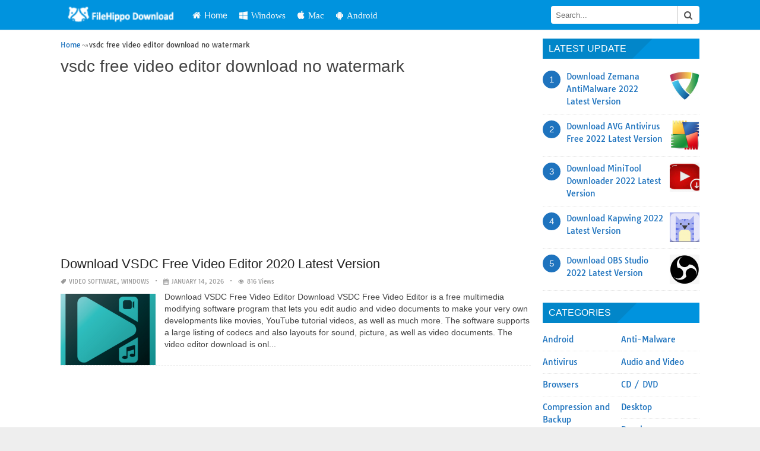

--- FILE ---
content_type: text/html; charset=utf-8
request_url: https://www.google.com/recaptcha/api2/aframe
body_size: 266
content:
<!DOCTYPE HTML><html><head><meta http-equiv="content-type" content="text/html; charset=UTF-8"></head><body><script nonce="41C6r5d3XucSQ0unH3_b8w">/** Anti-fraud and anti-abuse applications only. See google.com/recaptcha */ try{var clients={'sodar':'https://pagead2.googlesyndication.com/pagead/sodar?'};window.addEventListener("message",function(a){try{if(a.source===window.parent){var b=JSON.parse(a.data);var c=clients[b['id']];if(c){var d=document.createElement('img');d.src=c+b['params']+'&rc='+(localStorage.getItem("rc::a")?sessionStorage.getItem("rc::b"):"");window.document.body.appendChild(d);sessionStorage.setItem("rc::e",parseInt(sessionStorage.getItem("rc::e")||0)+1);localStorage.setItem("rc::h",'1769173891120');}}}catch(b){}});window.parent.postMessage("_grecaptcha_ready", "*");}catch(b){}</script></body></html>